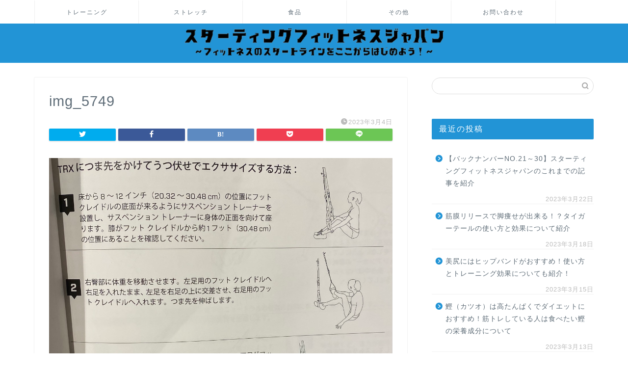

--- FILE ---
content_type: text/html; charset=utf-8
request_url: https://www.google.com/recaptcha/api2/aframe
body_size: 267
content:
<!DOCTYPE HTML><html><head><meta http-equiv="content-type" content="text/html; charset=UTF-8"></head><body><script nonce="XXZbiHAR1caaMoCVtXNO5Q">/** Anti-fraud and anti-abuse applications only. See google.com/recaptcha */ try{var clients={'sodar':'https://pagead2.googlesyndication.com/pagead/sodar?'};window.addEventListener("message",function(a){try{if(a.source===window.parent){var b=JSON.parse(a.data);var c=clients[b['id']];if(c){var d=document.createElement('img');d.src=c+b['params']+'&rc='+(localStorage.getItem("rc::a")?sessionStorage.getItem("rc::b"):"");window.document.body.appendChild(d);sessionStorage.setItem("rc::e",parseInt(sessionStorage.getItem("rc::e")||0)+1);localStorage.setItem("rc::h",'1769019882025');}}}catch(b){}});window.parent.postMessage("_grecaptcha_ready", "*");}catch(b){}</script></body></html>